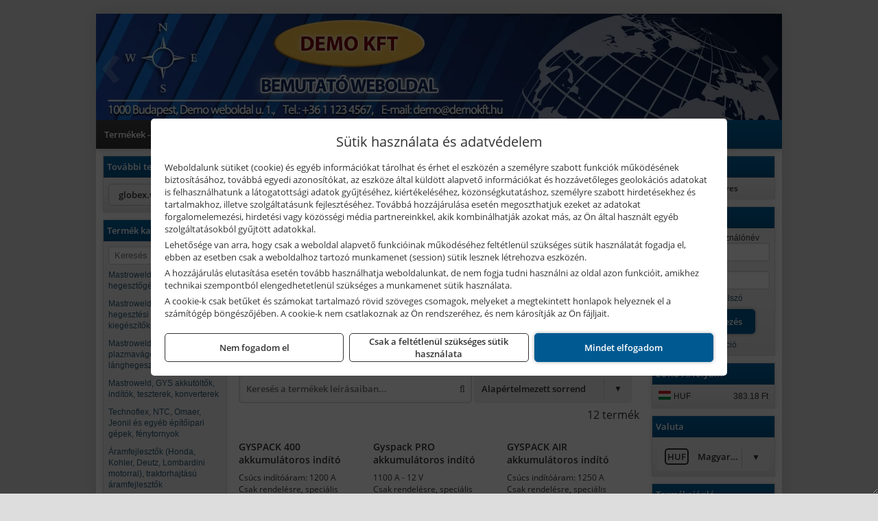

--- FILE ---
content_type: text/html; charset=UTF-8
request_url: https://szerszamgepmarket.hu/termekek/akkumulatoros-inditok-c12225.html
body_size: 11545
content:
<!DOCTYPE html>
<html lang="hu">
<head><meta charset="utf-8">
<title>Akkumulátoros indítók | Teszt shop</title>
<meta name="robots" content="all" />
<link href="https://szerszamgepmarket.hu/termekek/akkumulatoros-inditok-c12225.html" rel="canonical">
<meta name="application-name" content="Teszt shop" />
<link rel="preload" href="https://szerszamgepmarket.hu/images/fejlec/header.webp" as="image">
<link rel="dns-prefetch" href="https://connect.facebook.net">
<link rel="dns-prefetch" href="https://fonts.gstatic.com">
<link rel="dns-prefetch" href="https://wimg.b-cdn.net">
<link rel="icon" type="image/png" href="https://szerszamgepmarket.hu/images/favicon/favicon_16.png?v=1655734270" sizes="16x16" />
<link rel="apple-touch-icon-precomposed" sizes="57x57" href="https://szerszamgepmarket.hu/images/favicon/favicon_57.png?v=1655734270" />
<link rel="apple-touch-icon-precomposed" sizes="60x60" href="https://szerszamgepmarket.hu/images/favicon/favicon_60.png?v=1655734270" />
<link rel="apple-touch-icon-precomposed" sizes="72x72" href="https://szerszamgepmarket.hu/images/favicon/favicon_72.png?v=1655734270" />
<link rel="apple-touch-icon-precomposed" sizes="76x76" href="https://szerszamgepmarket.hu/images/favicon/favicon_76.png?v=1655734270" />
<link rel="apple-touch-icon-precomposed" sizes="114x114" href="https://szerszamgepmarket.hu/images/favicon/favicon_114.png?v=1655734270" />
<link rel="apple-touch-icon-precomposed" sizes="120x120" href="https://szerszamgepmarket.hu/images/favicon/favicon_120.png?v=1655734270" />
<link rel="apple-touch-icon-precomposed" sizes="144x144" href="https://szerszamgepmarket.hu/images/favicon/favicon_144.png?v=1655734270" />
<link rel="apple-touch-icon-precomposed" sizes="152x152" href="https://szerszamgepmarket.hu/images/favicon/favicon_152.png?v=1655734270" />
<link rel="icon" type="image/png" href="https://szerszamgepmarket.hu/images/favicon/favicon_196.png?v=1655734270" sizes="196x196" />
<meta name="msapplication-TileImage" content="https://szerszamgepmarket.hu/images/favicon/favicon_144.png?v=1655734270" />
<meta name="msapplication-square70x70logo" content="https://szerszamgepmarket.hu/images/favicon/favicon_70.png?v=1655734270" />
<meta name="msapplication-square150x150logo" content="https://szerszamgepmarket.hu/images/favicon/favicon_150.png?v=1655734270" />
<meta name="msapplication-square310x310logo" content="https://szerszamgepmarket.hu/images/favicon/favicon_310.png?v=1655734270" />
<meta name="format-detection" content="telephone=no">
<meta property="fb:pages" content="20531316728" />
<meta property="og:title" content="Akkumulátoros indítók" />
<meta property="og:description" content="" />
<meta property="og:type" content="article" />
<meta property="og:image" content="https://wimg.b-cdn.net/1846c5cc377874bbe9072469442dc75c/categories/gys_akkumulatoros_inditok_88519.jpg" />
<meta property="og:url" content="https://szerszamgepmarket.hu/termekek/akkumulatoros-inditok-c12225.html" />
<meta property="og:locale" content="hu_HU" />
<link rel="search" type="application/opensearchdescription+xml" title="szerszamgepmarket.hu" href="https://szerszamgepmarket.hu/opensearch.xml" />
<link href="/css/style70_911910.css" rel="stylesheet" type="text/css">
<script>var init=[]</script>
<script src="https://szerszamgepmarket.hu/js/files/jquery.min.js?v=1666858510" defer></script>
<script src="https://szerszamgepmarket.hu/js/files/jquery-ui-core.min.js?v=1666851044" defer></script>
<script src="https://szerszamgepmarket.hu/js/files/jquery.ui.touch-punch.min.js?v=1660049938" defer></script>
<script src="https://szerszamgepmarket.hu/js/files/jquery.visible.min.js?v=1660049938" defer></script>
<script src="https://szerszamgepmarket.hu/js/files/slick.min.js?v=1666857304" defer></script>
<script src="https://szerszamgepmarket.hu/js/files/jquery.mask.min.js?v=1660049938" defer></script>
<script src="https://szerszamgepmarket.hu/js/files/lazysizes.min.js?v=1660049938" defer></script>
<script src="/js/script70_134809.js" data-url="https://szerszamgepmarket.hu" data-mode="1" defer></script>
<script>sessionStorage.setItem('s', 'N3V6N3N2NmJ6anB0aGlaTHloTHd2Zz09');</script>
</head>
<body>
<div id="fb-root"></div>
							<script>(function(d, s, id) {
							  var js, fjs = d.getElementsByTagName(s)[0];
							  if (d.getElementById(id)) return;
							  js = d.createElement(s); js.id = id;
							  js.src = "https://connect.facebook.net/hu_HU/sdk.js#xfbml=1&version=v2.6";
							  fjs.parentNode.insertBefore(js, fjs);
							}(document, 'script', 'facebook-jssdk'));</script>
	<script>
	var mobileMenuOffset = 0;

	function toggleMenu() {
		var menu = $(".tmpl-menu");
		var sheet = $(".tmpl-sheet");

		if(menu.hasClass('hidden')) {
			mobileMenuOffset = $('html,body').scrollTop();
			menu.removeClass('hidden');
			sheet.addClass('hidden');
			$('html,body').scrollTop(0);
		} else {
			menu.addClass('hidden');
			sheet.removeClass('hidden');
			$('html,body').scrollTop(mobileMenuOffset);
		}
	}
	</script>

	<div class="background"></div>
	<div>
		<div class="tmpl-menuBar">
			<div class="tmpl-leftButtons">
				<i class="fa fa-3x fa-bars" aria-hidden="true" onclick="toggleMenu();"></i>
			</div>

			
			<div class="tmpl-rightButtons">
									<i class="fa fa-3x fa-search tmpl-searchIcon" aria-hidden="true" onclick="return searchRedirectEs($('#searchField_5862'));"></i>
				
									<a href="https://szerszamgepmarket.hu/felhasznalo" title="Személyes adatok" target="_self"><i class="fa fa-3x fa-user" aria-hidden="true"></i></a>
				
									<a href="https://szerszamgepmarket.hu/kosar" title="Kosár" target="_self"><i class="fa fa-3x fa-shopping-cart" aria-hidden="true"></i></a>
							</div>

			<div class="tmpl-searchBox">
									<div class="pure-form pure-form-stacked">
					    <input class="searchFieldEs" id="searchField_5862" type="text" placeholder="Keresés" autocomplete="off" aria-label="Keresés" value="">
					</div>
							</div>
		</div>

		<div class="tmpl-menu hidden">
			<div class='tmpl-module tmpl-mobilemenu'><div class='tmpl-moduleBody'><ul class="tmpl-menu-horizontal "><li class="tmpl-menuitem active"><a class="active" href="https://szerszamgepmarket.hu" target="_self">Termékek - Rendelés</a></li><li class="tmpl-menuitem "><a class="" href="https://szerszamgepmarket.hu/feltetelek/vasarlasi-feltetelek.html" target="_self">Vásárlás</a></li><li class="tmpl-menuitem "><a class="" href="https://szerszamgepmarket.hu/feltetelek/szallitasi-feltetelek.html" target="_self">Szállítás</a></li><li class="tmpl-menuitem "><a class="" href="https://szerszamgepmarket.hu/kulcsmasolas.html" target="_self">Kulcsmásolás</a></li><li class="tmpl-menuitem "><a class="" href="https://szerszamgepmarket.hu/rolunk/kapcsolat.html" target="_self">Kapcsolat</a></li><li class="tmpl-menuitem "><a class="" href="https://szerszamgepmarket.hu/cegunkrol.html" target="_self">Cégünkről</a></li></ul></div></div>

			
			<h3>Főkategóriák</h3>
			<div class='tmpl-module tmpl-mobilemenu'><div class='tmpl-moduleHeader'>Termék kategóriák</div><div class='tmpl-moduleBody'>
			<div class="pure-form pure-form-stacked">
		    <input class="searchFieldEs" type="text" placeholder="Keresés" autocomplete="off" aria-label="Keresés" value="">
		</div>
	<div class="tmpl-categories"><div><a href="https://szerszamgepmarket.hu/termekek/mastroweld-gys-hegesztogepek-c122.html">Mastroweld, GYS hegesztőgépek</a></div><div><a href="https://szerszamgepmarket.hu/termekek/mastroweld-gys-es-egyeb-hegesztesi-tartozekok-es-kiegeszitok-c123.html">Mastroweld, GYS és egyéb hegesztési tartozékok és kiegészítők</a></div><div><a href="https://szerszamgepmarket.hu/termekek/mastroweld-gys-es-egyeb-plazmavagok-tartozekok-langhegesztes-langvagas-c125.html">Mastroweld, GYS és egyéb plazmavágók, tartozékok, lánghegesztés, lángvágás</a></div><div><a href="https://szerszamgepmarket.hu/termekek/mastroweld-gys-akkutoltok-inditok-teszterek-konverterek-c126.html">Mastroweld, GYS akkutöltők, indítók, teszterek, konverterek</a></div><div><a href="https://szerszamgepmarket.hu/termekek/technoflex-ntc-omaer-jeonil-es-egyeb-epitoipari-gepek-fenytornyok-c127.html">Technoflex, NTC, Omaer, Jeonil és egyéb építőipari gépek, fénytornyok</a></div><div><a href="https://szerszamgepmarket.hu/termekek/aramfejlesztok-honda-kohler-deutz-lombardini-motorral-traktorhajtasu-aramfejlesztok-c128.html">Áramfejlesztők (Honda, Kohler, Deutz, Lombardini motorral), traktorhajtású áramfejlesztők</a></div><div><a href="https://szerszamgepmarket.hu/termekek/honda-arven-san-es-egyeb-szivattyuk-tartozekok-c129.html">Honda, Arven, SAN és egyéb szivattyúk, tartozékok</a></div><div><a href="https://szerszamgepmarket.hu/termekek/honda-termekek-egyeb-kerti-gepek-tartozekok-c1210.html">Honda termékek, egyéb kerti gépek, tartozékok</a></div><div><a href="https://szerszamgepmarket.hu/termekek/bernardo-furogepek-furo-marok-es-femeszterga-gepek-c1217.html">Bernardo fúrógépek, fúró-marók és fémeszterga gépek</a></div><div><a href="https://szerszamgepmarket.hu/termekek/bernardo-csiszolo-polirozo-es-koszorugepek-c1215.html">Bernardo csiszoló-, polírozó- és köszörűgépek</a></div><div><a href="https://szerszamgepmarket.hu/termekek/bernardo-femipari-szalagfureszek-es-korfureszek-c1216.html">Bernardo fémipari szalagfűrészek és körfűrészek</a></div><div><a href="https://szerszamgepmarket.hu/termekek/bernardo-lemez-es-csomegmunkalo-gepek-presgepek-egyeb-femipari-gepek-c1218.html">Bernardo lemez- és csőmegmunkáló gépek, présgépek, egyéb fémipari gépek</a></div><div><a href="https://szerszamgepmarket.hu/termekek/bernardo-faipari-esztergak-hosszlyukfurok-maro-es-vesogepek-c1220.html">Bernardo faipari esztergák, hosszlyukfúrók, maró- és vésőgépek</a></div><div><a href="https://szerszamgepmarket.hu/termekek/bernardo-gyalugepek-fafuresz-gepek-csiszolo-es-elezogepek-c1219.html">Bernardo gyalugépek, fafűrész gépek, csiszoló- és élezőgépek</a></div><div><a href="https://szerszamgepmarket.hu/termekek/bernardo-elszivok-elzarogepek-elezogepek-c1221.html">Bernardo elszívók, élzárógépek, élezőgépek</a></div><div><a href="https://szerszamgepmarket.hu/termekek/mitutoyo-meroeszkozok-c121916.html">Mitutoyo mérőeszközök</a></div><div><a href="https://szerszamgepmarket.hu/termekek/battipav-keringeto-buvarszivattyuk-c121198.html">Battipav keringető búvárszivattyúk</a></div><div><a href="https://szerszamgepmarket.hu/termekek/kisgepakkumulator-felujitas-c1222.html">Kisgépakkumulátor felújítás</a></div><div><a href="https://szerszamgepmarket.hu/termekek/utangyartott-kisgepakkumulatorok-akkumulator-pakkok-kisgepekhez-c1224.html">Utángyártott kisgépakkumulátorok, akkumulátor pakkok kisgépekhez</a></div><div><a href="https://szerszamgepmarket.hu/termekek/solidline-ledlenser-lampak-fejlampak-c1225.html">Solidline, Ledlenser lámpák, fejlámpák</a></div><div><a href="https://szerszamgepmarket.hu/termekek/ledlenser-fenyvetok-munkalampak-c1226.html">Ledlenser fényvetők, munkalámpák</a></div><div><a href="https://szerszamgepmarket.hu/termekek/panasonic-maxell-uniross-es-egyeb-elemek-akkuk-toltok-c1227.html">Panasonic, Maxell, Uniross és egyéb elemek, akkuk, töltők</a></div><div><a href="https://szerszamgepmarket.hu/termekek/skross-toltok-adapterek-power-bankok-c1228.html">Skross töltők, adapterek, power bankok</a></div><div><a href="https://szerszamgepmarket.hu/termekek/ritar-panasonic-vision-zart-olomakkumulatorok-litium-vas-foszfat-akkumulatorok-es-toltok-c1229.html">Ritar, Panasonic, Vision zárt ólomakkumulátorok, lítium vas foszfát akkumulátorok és töltők</a></div><div><a href="https://szerszamgepmarket.hu/termekek/fini-betta-kompresszorok-c1230.html">Fini Betta kompresszorok</a></div><div><a href="https://szerszamgepmarket.hu/termekek/betta-pneutec-pneumatikus-keziszerszamok-c1231.html">Betta, Pneutec pneumatikus kéziszerszámok</a></div><div><a href="https://szerszamgepmarket.hu/termekek/betta-rectus-pneumatika-tartozekok-kiegeszitok-c1232.html">Betta, Rectus pneumatika tartozékok, kiegészítők</a></div><div><a href="https://szerszamgepmarket.hu/termekek/torin-big-red-welzh-werkzeug-bgs-es-egyeb-garazsipari-berendezesi-targyak-szerszamszekrenyek-c1238.html">Torin Big Red, Welzh Werkzeug, BGS és egyéb garázsipari berendezési tárgyak, szerszámszekrények</a></div><div><a href="https://szerszamgepmarket.hu/termekek/torin-big-red-laser-tools-welzh-werkzeug-bgs-es-egyeb-garazsipari-felszerelesek-c1239.html">Torin Big Red, Laser Tools, Welzh Werkzeug, BGS és egyéb garázsipari felszerelések</a></div><div><a href="https://szerszamgepmarket.hu/termekek/torin-big-red-compac-hydraulik-laser-tools-es-egyeb-garazsipari-emelok-c1240.html">Torin Big Red, Compac Hydraulik, Laser Tools és egyéb garázsipari emelők</a></div><div><a href="https://szerszamgepmarket.hu/termekek/genius-laser-tools-welzh-werkzeug-bgs-keziszerszamok-c1241.html">Genius, Laser Tools, Welzh Werkzeug, BGS kéziszerszámok</a></div><div><a href="https://szerszamgepmarket.hu/termekek/laser-tools-powertec-pichler-genius-bgs-es-egyeb-jarmuipari-szerszamok-c1242.html">Laser Tools, PowerTec, Pichler, Genius, BGS és egyéb járműipari szerszámok</a></div><div><a href="https://szerszamgepmarket.hu/termekek/laser-tools-licota-ellient-tools-sma-bgs-jarmuvillamossagi-eszkozok-muszerek-c1243.html">Laser Tools, Licota, Ellient Tools, SMA, BGS járművillamossági eszközök, műszerek</a></div><div><a href="https://szerszamgepmarket.hu/termekek/laser-tools-bgs-hubi-tools-welzh-werkzeug-ellient-tools-jarmuipari-meroeszkozok-c1244.html">Laser Tools, BGS, Hubi Tools, Welzh Werkzeug, Ellient Tools járműipari mérőeszközök</a></div><div><a href="https://szerszamgepmarket.hu/termekek/elmark-munkahelyi-vilagitas-ipari-led-lampatestek-c1245.html">Elmark munkahelyi világítás, ipari LED lámpatestek</a></div><div><a href="https://szerszamgepmarket.hu/termekek/ptc-tools-sma-olfa-es-egyeb-csomagolastechnika-c1246.html">PTC Tools, SMA, Olfa és egyéb csomagolástechnika</a></div><div><a href="https://szerszamgepmarket.hu/termekek/krause-fellepok-lepcsok-es-dobogok-c1247.html">Krause fellépők, lépcsők és dobogók</a></div><div><a href="https://szerszamgepmarket.hu/termekek/krause-letrak-c1248.html">Krause létrák</a></div><div><a href="https://szerszamgepmarket.hu/termekek/krause-allvanyok-c1249.html">Krause állványok</a></div><div><a href="https://szerszamgepmarket.hu/termekek/krause-aluminium-dobozok-es-alatetkocsik-c1250.html">Krause alumínium dobozok és alátétkocsik</a></div><div><a href="https://szerszamgepmarket.hu/termekek/matlock-anyag-es-arumozgato-eszkozok-c121815.html">Matlock anyag- és árumozgató eszközök</a></div><div><a href="https://szerszamgepmarket.hu/termekek/solent-kiomles-elharitas-olaj-es-vegyi-anyag-tarolas-c121828.html">Solent kiömlés-elhárítás, olaj és vegyi anyag tárolás</a></div><div><a href="https://szerszamgepmarket.hu/termekek/aeg-halozati-kisgepek-c1273.html">AEG hálózati kisgépek</a></div><div><a href="https://szerszamgepmarket.hu/termekek/aeg-akkumulatoros-kisgepek-es-lezeres-muszerek-c1274.html">AEG akkumulátoros kisgépek és lézeres műszerek</a></div><div><a href="https://szerszamgepmarket.hu/termekek/ryobi-halozati-kisgepek-c1279.html">Ryobi hálózati kisgépek</a></div><div><a href="https://szerszamgepmarket.hu/termekek/ryobi-akkumulatoros-kisgepek-lezeres-es-egyeb-muszerek-c1280.html">Ryobi akkumulátoros kisgépek, lézeres és egyéb műszerek</a></div><div><a href="https://szerszamgepmarket.hu/termekek/ryobi-kerti-gepek-c121644.html">Ryobi kerti gépek</a></div><div><a href="https://szerszamgepmarket.hu/termekek/jetech-keziszerszamok-szerszamtarolo-taskak-c1283.html">JeTech kéziszerszámok, szerszámtároló táskák</a></div><div><a href="https://szerszamgepmarket.hu/termekek/hikoki-halozati-keziszerszamok-c1284.html">HiKoki hálózati kéziszerszámok</a></div><div><a href="https://szerszamgepmarket.hu/termekek/hikoki-akkumulatoros-keziszerszamok-c1285.html">HiKoki akkumulátoros kéziszerszámok</a></div><div><a href="https://szerszamgepmarket.hu/termekek/hikoki-kerti-gepek-c1286.html">HiKoki kerti gépek</a></div><div><a href="https://szerszamgepmarket.hu/termekek/leatherman-multiszerszamok-c1289.html">Leatherman multiszerszámok</a></div><div><a href="https://szerszamgepmarket.hu/termekek/leatherman-kesek-c1290.html">Leatherman kések</a></div><div><a href="https://szerszamgepmarket.hu/termekek/flex-halozati-kisgepek-c1294.html">Flex hálózati kisgépek</a></div><div><a href="https://szerszamgepmarket.hu/termekek/flex-akkumulatoros-kisgepek-c1295.html">Flex akkumulátoros kisgépek</a></div><div><a href="https://szerszamgepmarket.hu/termekek/flex-meroeszkozok-c1296.html">Flex mérőeszközök</a></div><div><a href="https://szerszamgepmarket.hu/termekek/cfh-gaz-es-elektromos-forrasztastechnika-c121476.html">CFH gáz és elektromos forrasztástechnika</a></div><div><a href="https://szerszamgepmarket.hu/termekek/cfh-gazgyujtok-leegeto-keszulekek-bio-kerteszek-kemping-eszkozok-c121477.html">CFH gázgyújtók, leégető készülékek, bio-kertészek, kemping eszközök</a></div></div></div></div>

						<h3>További termékeink</h3>
			<div class='tmpl-module tmpl-mobilemenu'><div class='tmpl-moduleHeader'>További termékeink</div><div class='tmpl-moduleBody'>	<a class="externalLink" href="https://globex.webmintak.hu/" target="_blank" rel="noopener">globex.webmintak.hu</a>
</div></div>
					</div>

		<div class="tmpl-sheet">
						<div class="tmpl-header">
				<div class='tmpl-module'><div class='tmpl-moduleBody'><div id="imageSlider_44" class="imageSlider" style="max-height:155px">
            <div class="slide">
            <a href="https://szerszamgepmarket.hu/rolunk/kapcsolat.html" target="_self" >
                                    <img src="https://szerszamgepmarket.hu/images/fejlec/header.webp" alt="Kép slider" />
                            </a>
        </div>
                    <div class="slide">
            <a href="https://szerszamgepmarket.hu/kulcsmasolas.html" target="_self" >
                                    <img data-lazy="https://szerszamgepmarket.hu/images/fejlec/KU70201.webp" alt="Kép slider" />
                            </a>
        </div>
            </div>

<style>
#imageSlider_44 {
    min-height: 155px;
}

@media screen and (max-width: 900px) {
    #imageSlider_44 {
        min-height: calc(100vw * 155 / 1000);
    }
}
</style>

<script>
    init.push("setTimeout(function() { $('#imageSlider_44').slick({speed: 900, lazyLoad: 'progressive', easing: 'fade-in-out', autoplay: true, autoplaySpeed: 5000, pauseOnFocus: false, pauseOnHover: false, prevArrow: '<span class=\"slick_prev\">‹</span>', nextArrow: '<span class=\"slick_next\">›</span>' })}, 200)")
</script>
</div></div>
			</div>
			
						<div class="tmpl-navbar">
				<div class='tmpl-module tmpl-mobilemenu'><div class='tmpl-moduleBody'><ul class="tmpl-menu-horizontal "><li class="tmpl-menuitem active"><a class="active" href="https://szerszamgepmarket.hu" target="_self">Termékek - Rendelés</a></li><li class="tmpl-menuitem "><a class="" href="https://szerszamgepmarket.hu/feltetelek/vasarlasi-feltetelek.html" target="_self">Vásárlás</a></li><li class="tmpl-menuitem "><a class="" href="https://szerszamgepmarket.hu/feltetelek/szallitasi-feltetelek.html" target="_self">Szállítás</a></li><li class="tmpl-menuitem "><a class="" href="https://szerszamgepmarket.hu/kulcsmasolas.html" target="_self">Kulcsmásolás</a></li><li class="tmpl-menuitem "><a class="" href="https://szerszamgepmarket.hu/rolunk/kapcsolat.html" target="_self">Kapcsolat</a></li><li class="tmpl-menuitem "><a class="" href="https://szerszamgepmarket.hu/cegunkrol.html" target="_self">Cégünkről</a></li></ul></div></div>
			</div>
			
			
			
						<div class="tmpl-sidebar tmpl-sidebar-left">
				<div class='tmpl-module tmpl-module-block tmpl-mobilemenu'><div class='tmpl-moduleHeader'>További termékeink</div><div class='tmpl-moduleBody'>	<a class="externalLink" href="https://globex.webmintak.hu/" target="_blank" rel="noopener">globex.webmintak.hu</a>
</div></div><div class='tmpl-module tmpl-module-block tmpl-mobilemenu'><div class='tmpl-moduleHeader'>Termék kategóriák</div><div class='tmpl-moduleBody'>
			<div class="pure-form pure-form-stacked">
		    <input class="searchFieldEs" type="text" placeholder="Keresés" autocomplete="off" aria-label="Keresés" value="">
		</div>
	<div class="tmpl-categories"><div><a href="https://szerszamgepmarket.hu/termekek/mastroweld-gys-hegesztogepek-c122.html">Mastroweld, GYS hegesztőgépek</a></div><div><a href="https://szerszamgepmarket.hu/termekek/mastroweld-gys-es-egyeb-hegesztesi-tartozekok-es-kiegeszitok-c123.html">Mastroweld, GYS és egyéb hegesztési tartozékok és kiegészítők</a></div><div><a href="https://szerszamgepmarket.hu/termekek/mastroweld-gys-es-egyeb-plazmavagok-tartozekok-langhegesztes-langvagas-c125.html">Mastroweld, GYS és egyéb plazmavágók, tartozékok, lánghegesztés, lángvágás</a></div><div><a href="https://szerszamgepmarket.hu/termekek/mastroweld-gys-akkutoltok-inditok-teszterek-konverterek-c126.html">Mastroweld, GYS akkutöltők, indítók, teszterek, konverterek</a></div><div><a href="https://szerszamgepmarket.hu/termekek/technoflex-ntc-omaer-jeonil-es-egyeb-epitoipari-gepek-fenytornyok-c127.html">Technoflex, NTC, Omaer, Jeonil és egyéb építőipari gépek, fénytornyok</a></div><div><a href="https://szerszamgepmarket.hu/termekek/aramfejlesztok-honda-kohler-deutz-lombardini-motorral-traktorhajtasu-aramfejlesztok-c128.html">Áramfejlesztők (Honda, Kohler, Deutz, Lombardini motorral), traktorhajtású áramfejlesztők</a></div><div><a href="https://szerszamgepmarket.hu/termekek/honda-arven-san-es-egyeb-szivattyuk-tartozekok-c129.html">Honda, Arven, SAN és egyéb szivattyúk, tartozékok</a></div><div><a href="https://szerszamgepmarket.hu/termekek/honda-termekek-egyeb-kerti-gepek-tartozekok-c1210.html">Honda termékek, egyéb kerti gépek, tartozékok</a></div><div><a href="https://szerszamgepmarket.hu/termekek/bernardo-furogepek-furo-marok-es-femeszterga-gepek-c1217.html">Bernardo fúrógépek, fúró-marók és fémeszterga gépek</a></div><div><a href="https://szerszamgepmarket.hu/termekek/bernardo-csiszolo-polirozo-es-koszorugepek-c1215.html">Bernardo csiszoló-, polírozó- és köszörűgépek</a></div><div><a href="https://szerszamgepmarket.hu/termekek/bernardo-femipari-szalagfureszek-es-korfureszek-c1216.html">Bernardo fémipari szalagfűrészek és körfűrészek</a></div><div><a href="https://szerszamgepmarket.hu/termekek/bernardo-lemez-es-csomegmunkalo-gepek-presgepek-egyeb-femipari-gepek-c1218.html">Bernardo lemez- és csőmegmunkáló gépek, présgépek, egyéb fémipari gépek</a></div><div><a href="https://szerszamgepmarket.hu/termekek/bernardo-faipari-esztergak-hosszlyukfurok-maro-es-vesogepek-c1220.html">Bernardo faipari esztergák, hosszlyukfúrók, maró- és vésőgépek</a></div><div><a href="https://szerszamgepmarket.hu/termekek/bernardo-gyalugepek-fafuresz-gepek-csiszolo-es-elezogepek-c1219.html">Bernardo gyalugépek, fafűrész gépek, csiszoló- és élezőgépek</a></div><div><a href="https://szerszamgepmarket.hu/termekek/bernardo-elszivok-elzarogepek-elezogepek-c1221.html">Bernardo elszívók, élzárógépek, élezőgépek</a></div><div><a href="https://szerszamgepmarket.hu/termekek/mitutoyo-meroeszkozok-c121916.html">Mitutoyo mérőeszközök</a></div><div><a href="https://szerszamgepmarket.hu/termekek/battipav-keringeto-buvarszivattyuk-c121198.html">Battipav keringető búvárszivattyúk</a></div><div><a href="https://szerszamgepmarket.hu/termekek/kisgepakkumulator-felujitas-c1222.html">Kisgépakkumulátor felújítás</a></div><div><a href="https://szerszamgepmarket.hu/termekek/utangyartott-kisgepakkumulatorok-akkumulator-pakkok-kisgepekhez-c1224.html">Utángyártott kisgépakkumulátorok, akkumulátor pakkok kisgépekhez</a></div><div><a href="https://szerszamgepmarket.hu/termekek/solidline-ledlenser-lampak-fejlampak-c1225.html">Solidline, Ledlenser lámpák, fejlámpák</a></div><div><a href="https://szerszamgepmarket.hu/termekek/ledlenser-fenyvetok-munkalampak-c1226.html">Ledlenser fényvetők, munkalámpák</a></div><div><a href="https://szerszamgepmarket.hu/termekek/panasonic-maxell-uniross-es-egyeb-elemek-akkuk-toltok-c1227.html">Panasonic, Maxell, Uniross és egyéb elemek, akkuk, töltők</a></div><div><a href="https://szerszamgepmarket.hu/termekek/skross-toltok-adapterek-power-bankok-c1228.html">Skross töltők, adapterek, power bankok</a></div><div><a href="https://szerszamgepmarket.hu/termekek/ritar-panasonic-vision-zart-olomakkumulatorok-litium-vas-foszfat-akkumulatorok-es-toltok-c1229.html">Ritar, Panasonic, Vision zárt ólomakkumulátorok, lítium vas foszfát akkumulátorok és töltők</a></div><div><a href="https://szerszamgepmarket.hu/termekek/fini-betta-kompresszorok-c1230.html">Fini Betta kompresszorok</a></div><div><a href="https://szerszamgepmarket.hu/termekek/betta-pneutec-pneumatikus-keziszerszamok-c1231.html">Betta, Pneutec pneumatikus kéziszerszámok</a></div><div><a href="https://szerszamgepmarket.hu/termekek/betta-rectus-pneumatika-tartozekok-kiegeszitok-c1232.html">Betta, Rectus pneumatika tartozékok, kiegészítők</a></div><div><a href="https://szerszamgepmarket.hu/termekek/torin-big-red-welzh-werkzeug-bgs-es-egyeb-garazsipari-berendezesi-targyak-szerszamszekrenyek-c1238.html">Torin Big Red, Welzh Werkzeug, BGS és egyéb garázsipari berendezési tárgyak, szerszámszekrények</a></div><div><a href="https://szerszamgepmarket.hu/termekek/torin-big-red-laser-tools-welzh-werkzeug-bgs-es-egyeb-garazsipari-felszerelesek-c1239.html">Torin Big Red, Laser Tools, Welzh Werkzeug, BGS és egyéb garázsipari felszerelések</a></div><div><a href="https://szerszamgepmarket.hu/termekek/torin-big-red-compac-hydraulik-laser-tools-es-egyeb-garazsipari-emelok-c1240.html">Torin Big Red, Compac Hydraulik, Laser Tools és egyéb garázsipari emelők</a></div><div><a href="https://szerszamgepmarket.hu/termekek/genius-laser-tools-welzh-werkzeug-bgs-keziszerszamok-c1241.html">Genius, Laser Tools, Welzh Werkzeug, BGS kéziszerszámok</a></div><div><a href="https://szerszamgepmarket.hu/termekek/laser-tools-powertec-pichler-genius-bgs-es-egyeb-jarmuipari-szerszamok-c1242.html">Laser Tools, PowerTec, Pichler, Genius, BGS és egyéb járműipari szerszámok</a></div><div><a href="https://szerszamgepmarket.hu/termekek/laser-tools-licota-ellient-tools-sma-bgs-jarmuvillamossagi-eszkozok-muszerek-c1243.html">Laser Tools, Licota, Ellient Tools, SMA, BGS járművillamossági eszközök, műszerek</a></div><div><a href="https://szerszamgepmarket.hu/termekek/laser-tools-bgs-hubi-tools-welzh-werkzeug-ellient-tools-jarmuipari-meroeszkozok-c1244.html">Laser Tools, BGS, Hubi Tools, Welzh Werkzeug, Ellient Tools járműipari mérőeszközök</a></div><div><a href="https://szerszamgepmarket.hu/termekek/elmark-munkahelyi-vilagitas-ipari-led-lampatestek-c1245.html">Elmark munkahelyi világítás, ipari LED lámpatestek</a></div><div><a href="https://szerszamgepmarket.hu/termekek/ptc-tools-sma-olfa-es-egyeb-csomagolastechnika-c1246.html">PTC Tools, SMA, Olfa és egyéb csomagolástechnika</a></div><div><a href="https://szerszamgepmarket.hu/termekek/krause-fellepok-lepcsok-es-dobogok-c1247.html">Krause fellépők, lépcsők és dobogók</a></div><div><a href="https://szerszamgepmarket.hu/termekek/krause-letrak-c1248.html">Krause létrák</a></div><div><a href="https://szerszamgepmarket.hu/termekek/krause-allvanyok-c1249.html">Krause állványok</a></div><div><a href="https://szerszamgepmarket.hu/termekek/krause-aluminium-dobozok-es-alatetkocsik-c1250.html">Krause alumínium dobozok és alátétkocsik</a></div><div><a href="https://szerszamgepmarket.hu/termekek/matlock-anyag-es-arumozgato-eszkozok-c121815.html">Matlock anyag- és árumozgató eszközök</a></div><div><a href="https://szerszamgepmarket.hu/termekek/solent-kiomles-elharitas-olaj-es-vegyi-anyag-tarolas-c121828.html">Solent kiömlés-elhárítás, olaj és vegyi anyag tárolás</a></div><div><a href="https://szerszamgepmarket.hu/termekek/aeg-halozati-kisgepek-c1273.html">AEG hálózati kisgépek</a></div><div><a href="https://szerszamgepmarket.hu/termekek/aeg-akkumulatoros-kisgepek-es-lezeres-muszerek-c1274.html">AEG akkumulátoros kisgépek és lézeres műszerek</a></div><div><a href="https://szerszamgepmarket.hu/termekek/ryobi-halozati-kisgepek-c1279.html">Ryobi hálózati kisgépek</a></div><div><a href="https://szerszamgepmarket.hu/termekek/ryobi-akkumulatoros-kisgepek-lezeres-es-egyeb-muszerek-c1280.html">Ryobi akkumulátoros kisgépek, lézeres és egyéb műszerek</a></div><div><a href="https://szerszamgepmarket.hu/termekek/ryobi-kerti-gepek-c121644.html">Ryobi kerti gépek</a></div><div><a href="https://szerszamgepmarket.hu/termekek/jetech-keziszerszamok-szerszamtarolo-taskak-c1283.html">JeTech kéziszerszámok, szerszámtároló táskák</a></div><div><a href="https://szerszamgepmarket.hu/termekek/hikoki-halozati-keziszerszamok-c1284.html">HiKoki hálózati kéziszerszámok</a></div><div><a href="https://szerszamgepmarket.hu/termekek/hikoki-akkumulatoros-keziszerszamok-c1285.html">HiKoki akkumulátoros kéziszerszámok</a></div><div><a href="https://szerszamgepmarket.hu/termekek/hikoki-kerti-gepek-c1286.html">HiKoki kerti gépek</a></div><div><a href="https://szerszamgepmarket.hu/termekek/leatherman-multiszerszamok-c1289.html">Leatherman multiszerszámok</a></div><div><a href="https://szerszamgepmarket.hu/termekek/leatherman-kesek-c1290.html">Leatherman kések</a></div><div><a href="https://szerszamgepmarket.hu/termekek/flex-halozati-kisgepek-c1294.html">Flex hálózati kisgépek</a></div><div><a href="https://szerszamgepmarket.hu/termekek/flex-akkumulatoros-kisgepek-c1295.html">Flex akkumulátoros kisgépek</a></div><div><a href="https://szerszamgepmarket.hu/termekek/flex-meroeszkozok-c1296.html">Flex mérőeszközök</a></div><div><a href="https://szerszamgepmarket.hu/termekek/cfh-gaz-es-elektromos-forrasztastechnika-c121476.html">CFH gáz és elektromos forrasztástechnika</a></div><div><a href="https://szerszamgepmarket.hu/termekek/cfh-gazgyujtok-leegeto-keszulekek-bio-kerteszek-kemping-eszkozok-c121477.html">CFH gázgyújtók, leégető készülékek, bio-kertészek, kemping eszközök</a></div></div></div></div>
			</div>
			
			<div class="tmpl-content">
				<div class="mainContent"><div class="pageTopContent"><div style="text-align: justify;">
<div>Webáruházunkban mintegy <strong>80 márka&nbsp;</strong>több, mint&nbsp;<strong>10 000 terméke&nbsp;</strong>található. Állítsa össze rendelését és vegye át szaküzletünkben! A termékek&nbsp;<strong>jelentős része&nbsp;</strong><strong>beszállító partnereink raktáraiból</strong>&nbsp;kerül leszállításra cégünkhöz, miután Ön leadta rendelését.<br />
<br />
A beérkezett termékek&nbsp;<strong>személyesen vehetők át&nbsp;</strong>üzletünkben miután jeleztük, hogy az áru elvihető.<br />
Kérjük tájékozódjon a beszállítás feltételeiről a&nbsp;<a href="https://szerszamgepmarket.hu/feltetelek/szallitasi-feltetelek.html" target="_parent"><u><strong>Szállítás</strong></u></a>&nbsp;menüpontban!</div>

<div style="text-align: left;"><strong>Demonstrációs weblap, kérjük ne adjon le rendelést!</strong></div>

<hr /></div>
</div><div class="breadcrumbs" itemscope itemtype="http://schema.org/BreadcrumbList"><a href="https://szerszamgepmarket.hu">Főkategóriák</a><span itemprop="itemListElement" itemscope itemtype="http://schema.org/ListItem"><span class="breadcrumbsSeparator"></span><a itemprop="item" href="https://szerszamgepmarket.hu/termekek/mastroweld-gys-akkutoltok-inditok-teszterek-konverterek-c126.html" class="pathway"><span itemprop="name">Mastroweld, GYS akkutöltők, indítók, teszterek, konverterek</span></a><meta itemprop="position" content="1" /></span><span itemprop="itemListElement" itemscope itemtype="http://schema.org/ListItem"><span class="breadcrumbsSeparator"></span><a itemprop="item" href="https://szerszamgepmarket.hu/termekek/akkumulatoros-inditok-c12225.html" class="pathway"><span itemprop="name">Akkumulátoros indítók</span></a><meta itemprop="position" content="2" /></span></div><div class="titleText"><h1 class="title"><span class="titleImg" style="background-image:url('https://wimg.b-cdn.net/1846c5cc377874bbe9072469442dc75c/categories/gys_akkumulatoros_inditok_88519.jpg?width=30&height=30')"></span>Akkumulátoros indítók</h1></div>
<div class="listElements">
	
	
	
		<script>
		var categoryId = '12225';
		var keyword = '';
		var limit = '9';
		var discounts = 'false';
		var parameters = '[]';
		var productListing = '0';
		var secondaryKeyword = '';
	</script>

	

	<div class="productsNavigation">
								<input type="hidden" id="priceRangeMin" name="priceRangeMin" value="42000" />
		    <input type="hidden" id="priceRangeMax" name="priceRangeMax" value="708500" />

		    <div class="priceRangeDiv">
		        <div class="priceRangeLabel">42.000 Ft-tól 708.500 Ft-ig</div>
		        <div id="priceRange"></div>
		    </div>
			
			<div class="brandsDropdown dropdownLoading">
			    <select id="brandsDropdown" multiple onchange="loadProducts()" aria-label="Szűrés márkanévre">
			    				    		<option value="GYS">GYS (12)</option>
			    				    </select>
			</div>

					    <div class="searchInCategory">
		    	<input id="searchInCategory" type="text" value="" onKeyUp="searchInCategory('12225', '9', 'false', '[]', '0');" placeholder="Keresés a termékek leírásaiban...">
		    	<div class="searchInCategoryIcon">
			    				    		<i class="fa fa-search"></i>
			    				    </div>
		    </div>
			

		    <div class="orderingDropdownDiv dropdownLoading">
		        <select id="orderingDropdown" name="orderingDropdown" class="cd-select" onChange="loadProducts()" aria-label="Rendezési mód">
		            		            	<option value="ordering" selected>Alapértelmezett sorrend</option>
		            
		            		            <option value="price_asc" >Ár szerint növekvő</option>
		            <option value="price_desc" >Ár szerint csökkenő</option>
		            
		            <option value="name_asc" >Név szerint növekvő</option>
		            <option value="name_desc" >Név szerint csökkenő</option>

		            <option value="sku_asc" >Cikkszám szerint növekvő</option>
		            <option value="sku_desc" >Cikkszám szerint csökkenő</option>
		        </select>
		    </div>

		    <script>
		    	init.push("initBrandsDropdown()");

					            	init.push("initPriceRange(false, 42000, 708500, '42.000 Ft', '708.500 Ft', 500, '%f Ft-tól %t Ft-ig')");
	            
				init.push("initOrderingDropdown()");
		    </script>
	    	</div>
	
	<div class="clear"></div>

	<div id="productsOfCategory">

	<div class="totalProducts" id="totalProducts" data-total="12">12 termék</div>
			    <div class="product ">
				        <a href="https://szerszamgepmarket.hu/termekek/gyspack-400-akkumulatoros-indito-p128100.html">

			            <div class="listingProductName" id="name_128100">GYSPACK 400 akkumulátoros indító</div>

			            			            <div class="listingDesc">
			                <div>Csúcs indítóáram: 1200 A</div>
<div>Csak rendelésre, speciális feltételekkel, hosszabb szállítási határidővel! Megrendelés előtt kérjük érdeklődjön a várható szállítási határidőről és a szállítási feltételekről!</div>			            </div>
			            
			            			                <div class="listingAttr">Cikkszám: 025455</div>
			            
			            			                <div class="listingAttr">Márka: GYS</div>
			            
			            
			            
						
			            <div class="productImage">
				            <div class="imageHelper">
				            	<picture><source srcset="https://wimg.b-cdn.net/1846c5cc377874bbe9072469442dc75c/products/16790571_26278.png?width=160&height=160 1x, https://wimg.b-cdn.net/1846c5cc377874bbe9072469442dc75c/products/16790571_26278.png?width=240&height=240 1.5x, https://wimg.b-cdn.net/1846c5cc377874bbe9072469442dc75c/products/16790571_26278.png?width=320&height=320 2x, https://wimg.b-cdn.net/1846c5cc377874bbe9072469442dc75c/products/16790571_26278.png?width=480&height=480 3x"><img loading='lazy' src='https://wimg.b-cdn.net/1846c5cc377874bbe9072469442dc75c/products/16790571_26278.png?width=160&height=160' alt='GYSPACK 400 akkumulátoros indító' title='GYSPACK 400 akkumulátoros indító' /></picture>				            </div>
			            </div>

			 						            <div class="listingPrices">
			                								<div class="listingPriceTitle">Egységár (darab):</div>

			                	<div class="listingPricesWrapper">
			                		<div>
						                
					                						                    	<div class="listingPrice">Bruttó: <span class="nowrap">55.353 Ft</span></div>
					                						                						                		<div class="listingPrice">Nettó: <span class="nowrap">43.585 Ft</span></div>
			        														</div>

																	</div>

											                
										            </div>
			            			        </a>

			        											        <div class="listingAddToCart">
					            <input type="text" class="listingQuantity" name="quantity_128100" id="quantity_128100" value="1" data-step="1" aria-label="Mennyiség" />
					            <div class="listingPlusMinus">
					                <div class="button secondary" onclick="quantity('plus', '128100')"><i class="fa fa-plus fa-fw" aria-hidden="true"></i></div>
					                <div class="button secondary" onclick="quantity('minus', '128100')"><i class="fa fa-minus fa-fw" aria-hidden="true"></i></div>
					            </div>
					            						            <div class="button primary " id="addToCartButton_128100" onclick="addToCart('128100')">
									Kosárba tesz						            </div>
					            					        </div>
						
														    </div>
			
			    <div class="product ">
				        <a href="https://szerszamgepmarket.hu/termekek/gyspack-pro-akkumulatoros-indito-p128117.html">

			            <div class="listingProductName" id="name_128117">Gyspack PRO akkumulátoros indító</div>

			            			            <div class="listingDesc">
			                <div>1100 A - 12 V</div>
<div>Csak rendelésre, speciális feltételekkel, hosszabb szállítási határidővel! Megrendelés előtt kérjük érdeklődjön a várható szállítási határidőről és a szállítási feltételekről!</div>			            </div>
			            
			            			                <div class="listingAttr">Cikkszám: 026155</div>
			            
			            			                <div class="listingAttr">Márka: GYS</div>
			            
			            
			            
						
			            <div class="productImage">
				            <div class="imageHelper">
				            	<picture><source srcset="https://wimg.b-cdn.net/1846c5cc377874bbe9072469442dc75c/products/64992208-54b2f.png?width=160&height=160 1x, https://wimg.b-cdn.net/1846c5cc377874bbe9072469442dc75c/products/64992208-54b2f.png?width=240&height=240 1.5x, https://wimg.b-cdn.net/1846c5cc377874bbe9072469442dc75c/products/64992208-54b2f.png?width=320&height=320 2x, https://wimg.b-cdn.net/1846c5cc377874bbe9072469442dc75c/products/64992208-54b2f.png?width=480&height=480 3x"><img loading='lazy' src='https://wimg.b-cdn.net/1846c5cc377874bbe9072469442dc75c/products/64992208-54b2f.png?width=160&height=160' alt='Gyspack PRO akkumulátoros indító' title='Gyspack PRO akkumulátoros indító' /></picture>				            </div>
			            </div>

			 						            <div class="listingPrices">
			                								<div class="listingPriceTitle">Egységár (darab):</div>

			                	<div class="listingPricesWrapper">
			                		<div>
						                
					                						                    	<div class="listingPrice">Bruttó: <span class="nowrap">91.985 Ft</span></div>
					                						                						                		<div class="listingPrice">Nettó: <span class="nowrap">72.429 Ft</span></div>
			        														</div>

																	</div>

											                
										            </div>
			            			        </a>

			        											        <div class="listingAddToCart">
					            <input type="text" class="listingQuantity" name="quantity_128117" id="quantity_128117" value="1" data-step="1" aria-label="Mennyiség" />
					            <div class="listingPlusMinus">
					                <div class="button secondary" onclick="quantity('plus', '128117')"><i class="fa fa-plus fa-fw" aria-hidden="true"></i></div>
					                <div class="button secondary" onclick="quantity('minus', '128117')"><i class="fa fa-minus fa-fw" aria-hidden="true"></i></div>
					            </div>
					            						            <div class="button primary " id="addToCartButton_128117" onclick="addToCart('128117')">
									Kosárba tesz						            </div>
					            					        </div>
						
														    </div>
			
			    <div class="product lastProduct">
				        <a href="https://szerszamgepmarket.hu/termekek/gyspack-air-akkumulatoros-indito-p122963.html">

			            <div class="listingProductName" id="name_122963">GYSPACK AIR akkumulátoros indító</div>

			            			            <div class="listingDesc">
			                <div>Csúcs indítóáram: 1250 A</div>
<div>Csak rendelésre, speciális feltételekkel, hosszabb szállítási határidővel! Megrendelés előtt kérjük érdeklődjön a várható szállítási határidőről és a szállítási feltételekről!</div>			            </div>
			            
			            			                <div class="listingAttr">Cikkszám: 026322</div>
			            
			            			                <div class="listingAttr">Márka: GYS</div>
			            
			            
			            
						
			            <div class="productImage">
				            <div class="imageHelper">
				            	<picture><source srcset="https://wimg.b-cdn.net/1846c5cc377874bbe9072469442dc75c/products/18429920_44013.png?width=160&height=160 1x, https://wimg.b-cdn.net/1846c5cc377874bbe9072469442dc75c/products/18429920_44013.png?width=240&height=240 1.5x, https://wimg.b-cdn.net/1846c5cc377874bbe9072469442dc75c/products/18429920_44013.png?width=320&height=320 2x, https://wimg.b-cdn.net/1846c5cc377874bbe9072469442dc75c/products/18429920_44013.png?width=480&height=480 3x"><img loading='lazy' src='https://wimg.b-cdn.net/1846c5cc377874bbe9072469442dc75c/products/18429920_44013.png?width=160&height=160' alt='GYSPACK AIR akkumulátoros indító' title='GYSPACK AIR akkumulátoros indító' /></picture>				            </div>
			            </div>

			 						            <div class="listingPrices">
			                								<div class="listingPriceTitle">Egységár (darab):</div>

			                	<div class="listingPricesWrapper">
			                		<div>
						                
					                						                    	<div class="listingPrice">Bruttó: <span class="nowrap">95.240 Ft</span></div>
					                						                						                		<div class="listingPrice">Nettó: <span class="nowrap">74.992 Ft</span></div>
			        														</div>

																	</div>

											                
										            </div>
			            			        </a>

			        											        <div class="listingAddToCart">
					            <input type="text" class="listingQuantity" name="quantity_122963" id="quantity_122963" value="1" data-step="1" aria-label="Mennyiség" />
					            <div class="listingPlusMinus">
					                <div class="button secondary" onclick="quantity('plus', '122963')"><i class="fa fa-plus fa-fw" aria-hidden="true"></i></div>
					                <div class="button secondary" onclick="quantity('minus', '122963')"><i class="fa fa-minus fa-fw" aria-hidden="true"></i></div>
					            </div>
					            						            <div class="button primary " id="addToCartButton_122963" onclick="addToCart('122963')">
									Kosárba tesz						            </div>
					            					        </div>
						
														    </div>
			<div class="separatorLine"><table style="width:100%;border-collapse:collapse"><tr><td><div class="separatorElement"></div></td><td><div class="separatorElement"></div></td><td><div class="separatorElement"></div></td></tr></table></div>
			    <div class="product ">
				        <a href="https://szerszamgepmarket.hu/termekek/gyspack-660-akkumulatoros-indito-p1240636.html">

			            <div class="listingProductName" id="name_1240636">Gyspack 660 akkumulátoros indító</div>

			            			            <div class="listingDesc">
			                <div>1200 A - 12 V</div>
<div>Csak rendelésre, speciális feltételekkel, hosszabb szállítási határidővel! Megrendelés előtt kérjük érdeklődjön a várható szállítási határidőről és a szállítási feltételekről!</div>			            </div>
			            
			            			                <div class="listingAttr">Cikkszám: 027862</div>
			            
			            			                <div class="listingAttr">Márka: GYS</div>
			            
			            
			            
						
			            <div class="productImage">
				            <div class="imageHelper">
				            	<picture><source srcset="https://wimg.b-cdn.net/1846c5cc377874bbe9072469442dc75c/products/16818470_25851.png?width=160&height=160 1x, https://wimg.b-cdn.net/1846c5cc377874bbe9072469442dc75c/products/16818470_25851.png?width=240&height=240 1.5x, https://wimg.b-cdn.net/1846c5cc377874bbe9072469442dc75c/products/16818470_25851.png?width=320&height=320 2x, https://wimg.b-cdn.net/1846c5cc377874bbe9072469442dc75c/products/16818470_25851.png?width=480&height=480 3x"><img loading='lazy' src='https://wimg.b-cdn.net/1846c5cc377874bbe9072469442dc75c/products/16818470_25851.png?width=160&height=160' alt='Gyspack 660 akkumulátoros indító' title='Gyspack 660 akkumulátoros indító' /></picture>				            </div>
			            </div>

			 						            <div class="listingPrices">
			                								<div class="listingPriceTitle">Egységár (darab):</div>

			                	<div class="listingPricesWrapper">
			                		<div>
						                
					                						                    	<div class="listingPrice">Bruttó: <span class="nowrap">163.618 Ft</span></div>
					                						                						                		<div class="listingPrice">Nettó: <span class="nowrap">128.833 Ft</span></div>
			        														</div>

																	</div>

											                
										            </div>
			            			        </a>

			        											        <div class="listingAddToCart">
					            <input type="text" class="listingQuantity" name="quantity_1240636" id="quantity_1240636" value="1" data-step="1" aria-label="Mennyiség" />
					            <div class="listingPlusMinus">
					                <div class="button secondary" onclick="quantity('plus', '1240636')"><i class="fa fa-plus fa-fw" aria-hidden="true"></i></div>
					                <div class="button secondary" onclick="quantity('minus', '1240636')"><i class="fa fa-minus fa-fw" aria-hidden="true"></i></div>
					            </div>
					            						            <div class="button primary " id="addToCartButton_1240636" onclick="addToCart('1240636')">
									Kosárba tesz						            </div>
					            					        </div>
						
														    </div>
			
			    <div class="product ">
				        <a href="https://szerszamgepmarket.hu/termekek/gyspack-750-akkumulatoros-indito-p128101.html">

			            <div class="listingProductName" id="name_128101">Gyspack 750 akkumulátoros indító</div>

			            			            <div class="listingDesc">
			                <div>1450 A - 12 V</div>
<div>Csak rendelésre, speciális feltételekkel, hosszabb szállítási határidővel! Megrendelés előtt kérjük érdeklődjön a várható szállítási határidőről és a szállítási feltételekről!</div>			            </div>
			            
			            			                <div class="listingAttr">Cikkszám: 026179</div>
			            
			            			                <div class="listingAttr">Márka: GYS</div>
			            
			            
			            
						
			            <div class="productImage">
				            <div class="imageHelper">
				            	<picture><source srcset="https://wimg.b-cdn.net/1846c5cc377874bbe9072469442dc75c/products/16819098_10160.png?width=160&height=160 1x, https://wimg.b-cdn.net/1846c5cc377874bbe9072469442dc75c/products/16819098_10160.png?width=240&height=240 1.5x, https://wimg.b-cdn.net/1846c5cc377874bbe9072469442dc75c/products/16819098_10160.png?width=320&height=320 2x, https://wimg.b-cdn.net/1846c5cc377874bbe9072469442dc75c/products/16819098_10160.png?width=480&height=480 3x"><img loading='lazy' src='https://wimg.b-cdn.net/1846c5cc377874bbe9072469442dc75c/products/16819098_10160.png?width=160&height=160' alt='Gyspack 750 akkumulátoros indító' title='Gyspack 750 akkumulátoros indító' /></picture>				            </div>
			            </div>

			 						            <div class="listingPrices">
			                								<div class="listingPriceTitle">Egységár (darab):</div>

			                	<div class="listingPricesWrapper">
			                		<div>
						                
					                						                    	<div class="listingPrice">Bruttó: <span class="nowrap">191.295 Ft</span></div>
					                						                						                		<div class="listingPrice">Nettó: <span class="nowrap">150.626 Ft</span></div>
			        														</div>

																	</div>

											                
										            </div>
			            			        </a>

			        											        <div class="listingAddToCart">
					            <input type="text" class="listingQuantity" name="quantity_128101" id="quantity_128101" value="1" data-step="1" aria-label="Mennyiség" />
					            <div class="listingPlusMinus">
					                <div class="button secondary" onclick="quantity('plus', '128101')"><i class="fa fa-plus fa-fw" aria-hidden="true"></i></div>
					                <div class="button secondary" onclick="quantity('minus', '128101')"><i class="fa fa-minus fa-fw" aria-hidden="true"></i></div>
					            </div>
					            						            <div class="button primary " id="addToCartButton_128101" onclick="addToCart('128101')">
									Kosárba tesz						            </div>
					            					        </div>
						
														    </div>
			
			    <div class="product lastProduct">
				        <a href="https://szerszamgepmarket.hu/termekek/startpack-truck-akkumulatoros-indito-p126725.html">

			            <div class="listingProductName" id="name_126725">GYS STARTpack TRUCK akkumulátoros indító</div>

			            			            <div class="listingDesc">
			                <div>1600 A - 12 V-24 V</div>
<div>Csak rendelésre, speciális feltételekkel, hosszabb szállítási határidővel! Megrendelés előtt kérjük érdeklődjön a várható szállítási határidőről és a szállítási feltételekről!</div>			            </div>
			            
			            			                <div class="listingAttr">Cikkszám: 025448</div>
			            
			            			                <div class="listingAttr">Márka: GYS</div>
			            
			            
			            
						
			            <div class="productImage">
				            <div class="imageHelper">
				            	<picture><source srcset="https://wimg.b-cdn.net/1846c5cc377874bbe9072469442dc75c/products/18430802_72915.png?width=160&height=160 1x, https://wimg.b-cdn.net/1846c5cc377874bbe9072469442dc75c/products/18430802_72915.png?width=240&height=240 1.5x, https://wimg.b-cdn.net/1846c5cc377874bbe9072469442dc75c/products/18430802_72915.png?width=320&height=320 2x, https://wimg.b-cdn.net/1846c5cc377874bbe9072469442dc75c/products/18430802_72915.png?width=480&height=480 3x"><img loading='lazy' src='https://wimg.b-cdn.net/1846c5cc377874bbe9072469442dc75c/products/18430802_72915.png?width=160&height=160' alt='GYS STARTpack TRUCK akkumulátoros indító' title='GYS STARTpack TRUCK akkumulátoros indító' /></picture>				            </div>
			            </div>

			 						            <div class="listingPrices">
			                								<div class="listingPriceTitle">Egységár (darab):</div>

			                	<div class="listingPricesWrapper">
			                		<div>
						                
					                						                    	<div class="listingPrice">Bruttó: <span class="nowrap">199.434 Ft</span></div>
					                						                						                		<div class="listingPrice">Nettó: <span class="nowrap">157.035 Ft</span></div>
			        														</div>

																	</div>

											                
										            </div>
			            			        </a>

			        											        <div class="listingAddToCart">
					            <input type="text" class="listingQuantity" name="quantity_126725" id="quantity_126725" value="1" data-step="1" aria-label="Mennyiség" />
					            <div class="listingPlusMinus">
					                <div class="button secondary" onclick="quantity('plus', '126725')"><i class="fa fa-plus fa-fw" aria-hidden="true"></i></div>
					                <div class="button secondary" onclick="quantity('minus', '126725')"><i class="fa fa-minus fa-fw" aria-hidden="true"></i></div>
					            </div>
					            						            <div class="button primary " id="addToCartButton_126725" onclick="addToCart('126725')">
									Kosárba tesz						            </div>
					            					        </div>
						
														    </div>
			<div class="separatorLine"><table style="width:100%;border-collapse:collapse"><tr><td><div class="separatorElement"></div></td><td><div class="separatorElement"></div></td><td><div class="separatorElement"></div></td></tr></table></div>
			    <div class="product ">
				        <a href="https://szerszamgepmarket.hu/termekek/startpack-1224-ci-akkumulatoros-indito-p1241003.html">

			            <div class="listingProductName" id="name_1241003">GYS STARTPACK 12.24 CI akkumulátoros indító</div>

			            			            <div class="listingDesc">
			                <div>1700 A - 12 V - 24 V</div>
<div>Csak rendelésre, speciális feltételekkel, hosszabb szállítási határidővel! Megrendelés előtt kérjük érdeklődjön a várható szállítási határidőről és a szállítási feltételekről!</div>			            </div>
			            
			            			                <div class="listingAttr">Cikkszám: 024991</div>
			            
			            			                <div class="listingAttr">Márka: GYS</div>
			            
			            
			            
						
			            <div class="productImage">
				            <div class="imageHelper">
				            	<picture><source srcset="https://wimg.b-cdn.net/1846c5cc377874bbe9072469442dc75c/products/18431092_61676.png?width=160&height=160 1x, https://wimg.b-cdn.net/1846c5cc377874bbe9072469442dc75c/products/18431092_61676.png?width=240&height=240 1.5x, https://wimg.b-cdn.net/1846c5cc377874bbe9072469442dc75c/products/18431092_61676.png?width=320&height=320 2x, https://wimg.b-cdn.net/1846c5cc377874bbe9072469442dc75c/products/18431092_61676.png?width=480&height=480 3x"><img loading='lazy' src='https://wimg.b-cdn.net/1846c5cc377874bbe9072469442dc75c/products/18431092_61676.png?width=160&height=160' alt='GYS STARTPACK 12.24 CI akkumulátoros indító' title='GYS STARTPACK 12.24 CI akkumulátoros indító' /></picture>				            </div>
			            </div>

			 						            <div class="listingPrices">
			                								<div class="listingPriceTitle">Egységár (darab):</div>

			                	<div class="listingPricesWrapper">
			                		<div>
						                
					                						                    	<div class="listingPrice">Bruttó: <span class="nowrap">446.082 Ft</span></div>
					                						                						                		<div class="listingPrice">Nettó: <span class="nowrap">351.246 Ft</span></div>
			        														</div>

																	</div>

											                
										            </div>
			            			        </a>

			        											        <div class="listingAddToCart">
					            <input type="text" class="listingQuantity" name="quantity_1241003" id="quantity_1241003" value="1" data-step="1" aria-label="Mennyiség" />
					            <div class="listingPlusMinus">
					                <div class="button secondary" onclick="quantity('plus', '1241003')"><i class="fa fa-plus fa-fw" aria-hidden="true"></i></div>
					                <div class="button secondary" onclick="quantity('minus', '1241003')"><i class="fa fa-minus fa-fw" aria-hidden="true"></i></div>
					            </div>
					            						            <div class="button primary " id="addToCartButton_1241003" onclick="addToCart('1241003')">
									Kosárba tesz						            </div>
					            					        </div>
						
														    </div>
			
			    <div class="product ">
				        <a href="https://szerszamgepmarket.hu/termekek/startpack-pro-1224-ci-akkumulatoros-indito-p1240386.html">

			            <div class="listingProductName" id="name_1240386">GYS STARTPACK PRO 12.24 CI akkumulátoros indító</div>

			            			            <div class="listingDesc">
			                <div>2400 A - 12 V - 24 V</div>
<div>Csak rendelésre, speciális feltételekkel, hosszabb szállítási határidővel! Megrendelés előtt kérjük érdeklődjön a várható szállítási határidőről és a szállítási feltételekről!</div>			            </div>
			            
			            			                <div class="listingAttr">Cikkszám: 028920</div>
			            
			            			                <div class="listingAttr">Márka: GYS</div>
			            
			            
			            
						
			            <div class="productImage">
				            <div class="imageHelper">
				            	<picture><source srcset="https://wimg.b-cdn.net/1846c5cc377874bbe9072469442dc75c/products/29216233_14378.png?width=160&height=160 1x, https://wimg.b-cdn.net/1846c5cc377874bbe9072469442dc75c/products/29216233_14378.png?width=240&height=240 1.5x, https://wimg.b-cdn.net/1846c5cc377874bbe9072469442dc75c/products/29216233_14378.png?width=320&height=320 2x, https://wimg.b-cdn.net/1846c5cc377874bbe9072469442dc75c/products/29216233_14378.png?width=480&height=480 3x"><img loading='lazy' src='https://wimg.b-cdn.net/1846c5cc377874bbe9072469442dc75c/products/29216233_14378.png?width=160&height=160' alt='GYS STARTPACK PRO 12.24 CI akkumulátoros indító' title='GYS STARTPACK PRO 12.24 CI akkumulátoros indító' /></picture>				            </div>
			            </div>

			 						            <div class="listingPrices">
			                								<div class="listingPriceTitle">Egységár (darab):</div>

			                	<div class="listingPricesWrapper">
			                		<div>
						                
					                						                    	<div class="listingPrice">Bruttó: <span class="nowrap">708.196 Ft</span></div>
					                						                						                		<div class="listingPrice">Nettó: <span class="nowrap">557.635 Ft</span></div>
			        														</div>

																	</div>

											                
										            </div>
			            			        </a>

			        											        <div class="listingAddToCart">
					            <input type="text" class="listingQuantity" name="quantity_1240386" id="quantity_1240386" value="1" data-step="1" aria-label="Mennyiség" />
					            <div class="listingPlusMinus">
					                <div class="button secondary" onclick="quantity('plus', '1240386')"><i class="fa fa-plus fa-fw" aria-hidden="true"></i></div>
					                <div class="button secondary" onclick="quantity('minus', '1240386')"><i class="fa fa-minus fa-fw" aria-hidden="true"></i></div>
					            </div>
					            						            <div class="button primary " id="addToCartButton_1240386" onclick="addToCart('1240386')">
									Kosárba tesz						            </div>
					            					        </div>
						
														    </div>
			
			    <div class="product lastProduct">
				        <a href="https://szerszamgepmarket.hu/termekek/nomad-power-pro-truck-li-ion-akkumulatoros-indito-p1240957.html">

			            <div class="listingProductName" id="name_1240957">GYS Nomad Power PRO TRUCK Li-ion akkumulátoros indító</div>

			            			            <div class="listingDesc">
			                <div>12 V-24 V</div>
<div>Csak rendelésre, speciális feltételekkel, hosszabb szállítási határidővel! Megrendelés előtt kérjük érdeklődjön a várható szállítási határidőről és a szállítási feltételekről!</div>			            </div>
			            
			            			                <div class="listingAttr">Cikkszám: 027527</div>
			            
			            			                <div class="listingAttr">Márka: GYS</div>
			            
			            
			            
						
			            <div class="productImage">
				            <div class="imageHelper">
				            	<picture><source srcset="https://wimg.b-cdn.net/1846c5cc377874bbe9072469442dc75c/products/17566607-6be5a.png?width=160&height=160 1x, https://wimg.b-cdn.net/1846c5cc377874bbe9072469442dc75c/products/17566607-6be5a.png?width=240&height=240 1.5x, https://wimg.b-cdn.net/1846c5cc377874bbe9072469442dc75c/products/17566607-6be5a.png?width=320&height=320 2x, https://wimg.b-cdn.net/1846c5cc377874bbe9072469442dc75c/products/17566607-6be5a.png?width=480&height=480 3x"><img loading='lazy' src='https://wimg.b-cdn.net/1846c5cc377874bbe9072469442dc75c/products/17566607-6be5a.png?width=160&height=160' alt='GYS Nomad Power PRO TRUCK Li-ion akkumulátoros indító' title='GYS Nomad Power PRO TRUCK Li-ion akkumulátoros indító' /></picture>				            </div>
			            </div>

			 						            <div class="listingPrices">
			                								<div class="listingPriceTitle">Egységár (darab):</div>

			                	<div class="listingPricesWrapper">
			                		<div>
						                
					                						                    	<div class="listingPrice">Bruttó: <span class="nowrap">143.267 Ft</span></div>
					                						                						                		<div class="listingPrice">Nettó: <span class="nowrap">112.809 Ft</span></div>
			        														</div>

																	</div>

											                
										            </div>
			            			        </a>

			        											        <div class="listingAddToCart">
					            <input type="text" class="listingQuantity" name="quantity_1240957" id="quantity_1240957" value="1" data-step="1" aria-label="Mennyiség" />
					            <div class="listingPlusMinus">
					                <div class="button secondary" onclick="quantity('plus', '1240957')"><i class="fa fa-plus fa-fw" aria-hidden="true"></i></div>
					                <div class="button secondary" onclick="quantity('minus', '1240957')"><i class="fa fa-minus fa-fw" aria-hidden="true"></i></div>
					            </div>
					            						            <div class="button primary " id="addToCartButton_1240957" onclick="addToCart('1240957')">
									Kosárba tesz						            </div>
					            					        </div>
						
														    </div>
			<div class="separatorLine"><table style="width:100%;border-collapse:collapse"><tr><td><div class="separatorElement"></div></td><td><div class="separatorElement"></div></td><td><div class="separatorElement"></div></td></tr></table></div>
			    <div class="product ">
				        <a href="https://szerszamgepmarket.hu/termekek/nomad-power-pro-12-xl-li-ion-akkumulatoros-indito-p1243824.html">

			            <div class="listingProductName" id="name_1243824">GYS Nomad Power PRO 12 XL Li-ion akkumulátoros indító</div>

			            			            <div class="listingDesc">
			                <div>3000 A - 12 V</div>
<div>Csak rendelésre, speciális feltételekkel, hosszabb szállítási határidővel! Megrendelés előtt kérjük érdeklődjön a várható szállítási határidőről és a szállítási feltételekről!</div>			            </div>
			            
			            			                <div class="listingAttr">Cikkszám: 025912</div>
			            
			            			                <div class="listingAttr">Márka: GYS</div>
			            
			            
			            
						
			            <div class="productImage">
				            <div class="imageHelper">
				            	<picture><source srcset="https://wimg.b-cdn.net/1846c5cc377874bbe9072469442dc75c/products/43901184-1ad13.png?width=160&height=160 1x, https://wimg.b-cdn.net/1846c5cc377874bbe9072469442dc75c/products/43901184-1ad13.png?width=240&height=240 1.5x, https://wimg.b-cdn.net/1846c5cc377874bbe9072469442dc75c/products/43901184-1ad13.png?width=320&height=320 2x, https://wimg.b-cdn.net/1846c5cc377874bbe9072469442dc75c/products/43901184-1ad13.png?width=480&height=480 3x"><img loading='lazy' src='https://wimg.b-cdn.net/1846c5cc377874bbe9072469442dc75c/products/43901184-1ad13.png?width=160&height=160' alt='GYS Nomad Power PRO 12 XL Li-ion akkumulátoros indító' title='GYS Nomad Power PRO 12 XL Li-ion akkumulátoros indító' /></picture>				            </div>
			            </div>

			 						            <div class="listingPrices">
			                								<div class="listingPriceTitle">Egységár (darab):</div>

			                	<div class="listingPricesWrapper">
			                		<div>
						                
					                						                    	<div class="listingPrice">Bruttó: <span class="nowrap">220.599 Ft</span></div>
					                						                						                		<div class="listingPrice">Nettó: <span class="nowrap">173.700 Ft</span></div>
			        														</div>

																	</div>

											                
										            </div>
			            			        </a>

			        											        <div class="listingAddToCart">
					            <input type="text" class="listingQuantity" name="quantity_1243824" id="quantity_1243824" value="1" data-step="1" aria-label="Mennyiség" />
					            <div class="listingPlusMinus">
					                <div class="button secondary" onclick="quantity('plus', '1243824')"><i class="fa fa-plus fa-fw" aria-hidden="true"></i></div>
					                <div class="button secondary" onclick="quantity('minus', '1243824')"><i class="fa fa-minus fa-fw" aria-hidden="true"></i></div>
					            </div>
					            						            <div class="button primary " id="addToCartButton_1243824" onclick="addToCart('1243824')">
									Kosárba tesz						            </div>
					            					        </div>
						
														    </div>
			
			    <div class="product ">
				        <a href="https://szerszamgepmarket.hu/termekek/nomad-power-pro-24-xl-li-ion-akkumulatoros-indito-p1244147.html">

			            <div class="listingProductName" id="name_1244147">GYS Nomad Power PRO 24 XL Li-ion akkumulátoros indító</div>

			            			            <div class="listingDesc">
			                <div>3000 A - 24 V</div>
<div>Csak rendelésre, speciális feltételekkel, hosszabb szállítási határidővel! Megrendelés előtt kérjük érdeklődjön a várható szállítási határidőről és a szállítási feltételekről!</div>			            </div>
			            
			            			                <div class="listingAttr">Cikkszám: 025905</div>
			            
			            			                <div class="listingAttr">Márka: GYS</div>
			            
			            
			            
						
			            <div class="productImage">
				            <div class="imageHelper">
				            	<picture><source srcset="https://wimg.b-cdn.net/1846c5cc377874bbe9072469442dc75c/products/46614112-fcbc4-d38c8.png?width=160&height=160 1x, https://wimg.b-cdn.net/1846c5cc377874bbe9072469442dc75c/products/46614112-fcbc4-d38c8.png?width=240&height=240 1.5x, https://wimg.b-cdn.net/1846c5cc377874bbe9072469442dc75c/products/46614112-fcbc4-d38c8.png?width=320&height=320 2x, https://wimg.b-cdn.net/1846c5cc377874bbe9072469442dc75c/products/46614112-fcbc4-d38c8.png?width=480&height=480 3x"><img loading='lazy' src='https://wimg.b-cdn.net/1846c5cc377874bbe9072469442dc75c/products/46614112-fcbc4-d38c8.png?width=160&height=160' alt='GYS Nomad Power PRO 24 XL Li-ion akkumulátoros indító' title='GYS Nomad Power PRO 24 XL Li-ion akkumulátoros indító' /></picture>				            </div>
			            </div>

			 						            <div class="listingPrices">
			                								<div class="listingPriceTitle">Egységár (darab):</div>

			                	<div class="listingPricesWrapper">
			                		<div>
						                
					                						                    	<div class="listingPrice">Bruttó: <span class="nowrap">321.537 Ft</span></div>
					                						                						                		<div class="listingPrice">Nettó: <span class="nowrap">253.179 Ft</span></div>
			        														</div>

																	</div>

											                
										            </div>
			            			        </a>

			        											        <div class="listingAddToCart">
					            <input type="text" class="listingQuantity" name="quantity_1244147" id="quantity_1244147" value="1" data-step="1" aria-label="Mennyiség" />
					            <div class="listingPlusMinus">
					                <div class="button secondary" onclick="quantity('plus', '1244147')"><i class="fa fa-plus fa-fw" aria-hidden="true"></i></div>
					                <div class="button secondary" onclick="quantity('minus', '1244147')"><i class="fa fa-minus fa-fw" aria-hidden="true"></i></div>
					            </div>
					            						            <div class="button primary " id="addToCartButton_1244147" onclick="addToCart('1244147')">
									Kosárba tesz						            </div>
					            					        </div>
						
														    </div>
			
			    <div class="product lastProduct">
				        <a href="https://szerszamgepmarket.hu/termekek/nomad-power-501-litium-ion-akkumulatoros-indito-p1246067.html">

			            <div class="listingProductName" id="name_1246067">GYS Nomad Power 501 lítium-ion akkumulátoros indító</div>

			            			            <div class="listingDesc">
			                <div><strong>Lítium-ion belső akkumulátor</strong></div>
<div>Megrendelés előtt kérjük érdeklődjön a várható szállítási határidőről!</div>			            </div>
			            
			            			                <div class="listingAttr">Cikkszám: 087323</div>
			            
			            			                <div class="listingAttr">Márka: GYS</div>
			            
			            
			            
						
			            <div class="productImage">
				            <div class="imageHelper">
				            	<picture><source srcset="https://wimg.b-cdn.net/1846c5cc377874bbe9072469442dc75c/products/64764186-1120c.png?width=160&height=160 1x, https://wimg.b-cdn.net/1846c5cc377874bbe9072469442dc75c/products/64764186-1120c.png?width=240&height=240 1.5x, https://wimg.b-cdn.net/1846c5cc377874bbe9072469442dc75c/products/64764186-1120c.png?width=320&height=320 2x, https://wimg.b-cdn.net/1846c5cc377874bbe9072469442dc75c/products/64764186-1120c.png?width=480&height=480 3x"><img loading='lazy' src='https://wimg.b-cdn.net/1846c5cc377874bbe9072469442dc75c/products/64764186-1120c.png?width=160&height=160' alt='GYS Nomad Power 501 lítium-ion akkumulátoros indító' title='GYS Nomad Power 501 lítium-ion akkumulátoros indító' /></picture>				            </div>
			            </div>

			 						            <div class="listingPrices">
			                								<div class="listingPriceTitle">Egységár (darab):</div>

			                	<div class="listingPricesWrapper">
			                		<div>
						                
					                						                    	<div class="listingPrice">Bruttó: <span class="nowrap">42.329 Ft</span></div>
					                						                						                		<div class="listingPrice">Nettó: <span class="nowrap">33.330 Ft</span></div>
			        														</div>

																	</div>

											                
										            </div>
			            			        </a>

			        											        <div class="listingAddToCart">
					            <input type="text" class="listingQuantity" name="quantity_1246067" id="quantity_1246067" value="1" data-step="1" aria-label="Mennyiség" />
					            <div class="listingPlusMinus">
					                <div class="button secondary" onclick="quantity('plus', '1246067')"><i class="fa fa-plus fa-fw" aria-hidden="true"></i></div>
					                <div class="button secondary" onclick="quantity('minus', '1246067')"><i class="fa fa-minus fa-fw" aria-hidden="true"></i></div>
					            </div>
					            						            <div class="button primary " id="addToCartButton_1246067" onclick="addToCart('1246067')">
									Kosárba tesz						            </div>
					            					        </div>
						
														    </div>
			
	</div>


	

	
	
	
	
		
</div></div>

							</div>

						<div class="tmpl-sidebar tmpl-sidebar-right">
				<div class='tmpl-module tmpl-module-block'><div class='tmpl-moduleHeader'>Kosár</div><div class='tmpl-moduleBody'>    <div class="miniCart" id="miniCart">
                    <div class="miniCartTotal">A kosár üres</div>
            </div>

</div></div><div class='tmpl-module tmpl-module-block'><div class='tmpl-moduleHeader'>Felhasználó</div><div class='tmpl-moduleBody'>	
	<form class="pure-form login_form" name="login_form" method="post" onsubmit="return login('_module');">
		<label for="username_module">E-mail cím / felhasználónév</label>
	    <input type="text" name="username_module" id="username_module" autocomplete="username" required>
		<label for="password_module">Jelszó</label>
	    <input type="password" name="password_module" id="password_module" autocomplete="current-password" required>

	    <div class="center" style="margin-top:5px;">
	    		    	<span style="display:block"><a href="https://szerszamgepmarket.hu/felhasznalo?forgot">Elfelejtett jelszó</a></span>
	    	
	    	<button type="submit" class="button primary autoHeight" id="loginButton_module">Bejelentkezés</button>
	    </div>
	</form>

		<p class="center" style="margin:0;"><a href="https://szerszamgepmarket.hu/felhasznalo?signup">Regisztráció</a></p>
	
		

	
</div></div><div class='tmpl-module tmpl-module-block'><div class='tmpl-moduleHeader'>EURO Árfolyam</div><div class='tmpl-moduleBody'><table class="exchangeRates">
	<tr>
		<td><img alt="HUF valuta" src="https://szerszamgepmarket.hu/images/currencies/HUF.jpg"/></td>
		<td>HUF</td>
		<td>383.18 Ft</td>
	</tr>
</table></div></div><div class='tmpl-module tmpl-module-block'><div class='tmpl-moduleHeader'>Valuta</div><div class='tmpl-moduleBody'><select id="currencyDropdown" name="currencyDropdown" onChange="changeCurrency();">
	
		<option value="eur" data-code="EUR" >Euró</option>
	
		<option value="huf" data-code="HUF" selected>Magyar forint</option>
	</select>

<script>init.push("$('#currencyDropdown').SumoSelect()")</script></div></div><div class='tmpl-module tmpl-module-block'><div class='tmpl-moduleHeader'>Termékajánló</div><div class='tmpl-moduleBody'><script>init.push("loadRandomProduct('randomProduct_13', 0)")</script>

<div class="randomProduct" id="randomProduct_13">
    <div class="randomProductLoadingName"></div>
    <div class="randomProductLoadingImage"></div>

                        <div class="randomProductLoadingPrice"></div>
                            <div class="randomProductLoadingPrice"></div>
            </div></div></div><div class='tmpl-module'><div class='tmpl-moduleBody'><div class="fb-page" data-href="https://facebook.com/facebook" data-tabs="" data-small-header="false" data-adapt-container-width="true" data-hide-cover="false" data-show-facepile="true"></div></div></div><div class='tmpl-module tmpl-module-block'><div class='tmpl-moduleBody'><div class="compareSites">
	
			<div class="compareSite">
			<!-- ÁRUKERESŐ.HU CODE - PLEASE DO NOT MODIFY THE LINES BELOW -->
			<div style="background: #FFF; text-align: center; padding: 0; margin: 0 auto; width: 120px">
			<a title="Árukereső.hu" href="https://www.arukereso.hu/" style="display: block;border:0; padding:0;margin:0"><img style="padding: 0; margin:0; border:0" alt="Árukereső.hu" src="https://static.arukereso.hu/hu/logo-120.png"/></a>
			<a title="Árukereső, a hiteles vásárlási kalauz" style="line-height:16px;font-size: 11px; font-family: Arial, Verdana; color: #000" href="https://www.arukereso.hu/">Árukereső, a hiteles vásárlási kalauz</a>
			</div>
			<!-- ÁRUKERESŐ.HU CODE END -->
		</div>
	
		

			
</div></div></div>
			</div>
			
			
						<div class="tmpl-footer">
				<div class='tmpl-module tmpl-mobilemenu'><div class='tmpl-moduleBody'><ul class="tmpl-menu-horizontal footerMenu"><li class="tmpl-menuitem "><a class="" href="https://szerszamgepmarket.hu/feltetelek/vasarlasi-feltetelek.html" target="_self">Általános szerződési feltételek (ÁSZF)</a></li><li class="tmpl-menuitem "><a class="" href="https://szerszamgepmarket.hu/feltetelek/adatvedelmi-tajekoztato.html" target="_self">Adatvédelem</a></li><li class="tmpl-menuitem "><a class="" href="https://szerszamgepmarket.hu/feltetelek/szallitasi-feltetelek.html" target="_self">Szállítási feltételek</a></li><li class="tmpl-menuitem "><a class="" href="https://szerszamgepmarket.hu/rolunk/kapcsolat.html" target="_self">Elérhetőségeink</a></li></ul></div></div><p>Az adminisztrációs hibákból eredő problémákért felelősséget nem vállalunk! A képek csak illusztrációk!<br/>Euro alapú árkalkuláció miatt a Forintos árak naponta változhatnak. Euro árfolyam forrás: ECB (Európai Központi Bank).</p>

							</div>
					</div>
	</div>
<noscript><div class="mainAlert">Az oldal összes funkciójának működéséhez engedélyezni kell a JavaScriptet! <a href="https://www.enable-javascript.com/hu/" target="_blank">Ide kattintva</a> találhat segítséget a JavaScript engedélyezéséről.</div></noscript>
<a href="#" class="scrollToTop" title="Oldal tetejére"><i class="fa fa-chevron-up" aria-hidden="true"></i></a>
<div id="policy-dialog" style="display:none"><div class="policy-dialog-content" role="dialog" aria-modal="true"><header class="center">Sütik használata és adatvédelem</header><div class="policy-dialog-scroll"><div id="consentPopupText"><p>Weboldalunk sütiket (cookie) és egyéb információkat tárolhat és érhet el eszközén a személyre szabott funkciók működésének biztosításához, továbbá egyedi azonosítókat, az eszköze által küldött alapvető információkat és hozzávetőleges geolokációs adatokat is felhasználhatunk a látogatottsági adatok gyűjtéséhez, kiértékeléséhez, közönségkutatáshoz, személyre szabott hirdetésekhez és tartalmakhoz, illetve szolgáltatásunk fejlesztéséhez. Továbbá hozzájárulása esetén megoszthatjuk ezeket az adatokat forgalomelemezési, hirdetési vagy közösségi média partnereinkkel, akik kombinálhatják azokat más, az Ön által használt egyéb szolgáltatásokból gyűjtött adatokkal.</p>
<p>Lehetősége van arra, hogy csak a weboldal alapvető funkcióinak működéséhez feltétlenül szükséges sütik használatát fogadja el, ebben az esetben csak a weboldalhoz tartozó munkamenet (session) sütik lesznek létrehozva eszközén.</p>
<p>A hozzájárulás elutasítása esetén tovább használhatja weboldalunkat, de nem fogja tudni használni az oldal azon funkcióit, amikhez technikai szempontból elengedhetetlenül szükséges a munkamenet sütik használata.</p>
<p>A cookie-k csak betűket és számokat tartalmazó rövid szöveges csomagok, melyeket a megtekintett honlapok helyeznek el a számítógép böngészőjében. A cookie-k nem csatlakoznak az Ön rendszeréhez, és nem károsítják az Ön fájljait.</p></div><div id="consentPopupPartners" class="hidden">Partnerek</div></div><footer><div class="consentButtons"><a class="button" href="javascript:void(0)" onclick="setConsent('denied');">Nem fogadom el</a><a class="button" href="javascript:void(0)" onclick="setConsent('essentials');">Csak a feltétlenül szükséges sütik használata</a><a class="button primary" href="javascript:void(0)" onclick="setConsent('allowed');">Mindet elfogadom</a></div></footer></div></div>
</body>
</html>

--- FILE ---
content_type: text/html; charset=UTF-8
request_url: https://szerszamgepmarket.hu/ajax/products.php
body_size: 243
content:
			<div class="randomProduct">
			    <a href="https://szerszamgepmarket.hu/termekek/tr-60-d-aramfejleszto-utanfutora-epitett-kivitel-p124260.html" class="randomProductLink">
			    	<div class="listingProductName">TR-60 D áramfejlesztő (utánfutóra épített kivitel)</div>

			        <div class="randomProductImage">
	                	<picture><source srcset="https://wimg.b-cdn.net/1846c5cc377874bbe9072469442dc75c/products/TR__60_D___ramfe_4fbcec9c8316e.jpg?width=140&height=140 1x, https://wimg.b-cdn.net/1846c5cc377874bbe9072469442dc75c/products/TR__60_D___ramfe_4fbcec9c8316e.jpg?width=210&height=210 1.5x, https://wimg.b-cdn.net/1846c5cc377874bbe9072469442dc75c/products/TR__60_D___ramfe_4fbcec9c8316e.jpg?width=280&height=280 2x, https://wimg.b-cdn.net/1846c5cc377874bbe9072469442dc75c/products/TR__60_D___ramfe_4fbcec9c8316e.jpg?width=420&height=420 3x"><img loading='lazy' src='https://wimg.b-cdn.net/1846c5cc377874bbe9072469442dc75c/products/TR__60_D___ramfe_4fbcec9c8316e.jpg?width=140&height=140' alt='TR-60 D áramfejlesztő (utánfutóra épített kivitel)' title='TR-60 D áramfejlesztő (utánfutóra épített kivitel)' /></picture>			        </div>

			        			        <div class="listingPrice">
			            		            					                	<div class="listingPrice contactUsForPrice">A termék aktuális áráért vegye fel velünk a kapcsolatot!</div>
			                			            			        </div>
			        			    </a>
			</div>
		